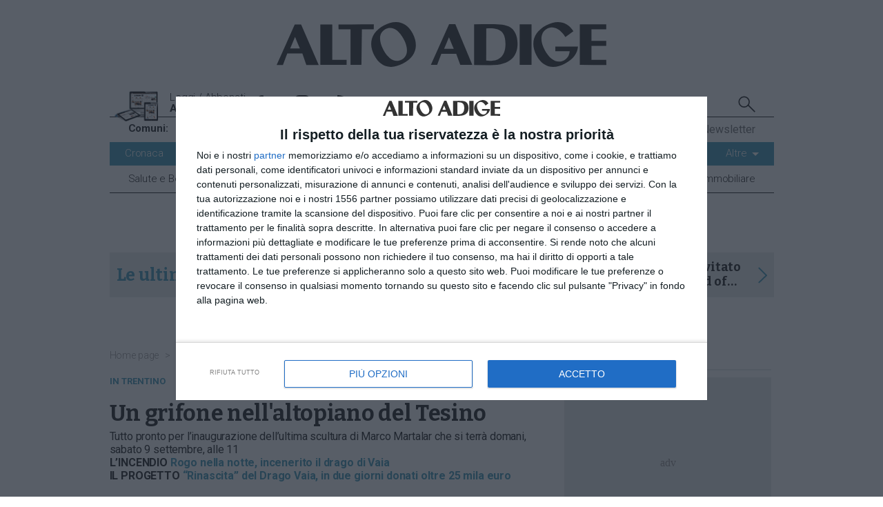

--- FILE ---
content_type: text/html;charset=utf-8
request_url: https://www.altoadige.it/cronaca/un-grifone-nell-altopiano-del-tesino-1.3577033
body_size: 21363
content:
                                        
<!doctype html>
<html lang="it" itemscope itemtype="https://schema.org/WebPage">
      <head>
    <meta charset="utf-8" />

    
                                          <title>Un grifone nell'altopiano del Tesino - Cronaca - Alto Adige</title>

          <meta name="robots" content="index, follow" />
                <link rel="canonical" href="https://www.altoadige.it/cronaca/un-grifone-nell-altopiano-del-tesino-1.3577033" />
    <meta name="language" content="Italiano" itemprop="inLanguage" />

          <meta name="description" content="Tutto pronto per l&rsquo;inaugurazione dell&rsquo;ultima scultura di Marco Martalar che si terr&agrave; domani, sabato 9 settembre, alle 11 L&rsquo;INCENDIO Rogo nella notte, incenerito il drago di Vaia IL PROGETTO &ldquo;Rinascita&rdquo; del Drago Vaia, in due giorni donati oltre 25 mila euro   ">
        <link rel="search" type="application/opensearchdescription+xml" href="" title="Cerca su Alto Adige" />
    <link rel="image_src" href="https://www.altoadige.it/public/images/logo/alto_adige_logo.svg"/>
    <meta name="title" itemprop="name" content="Un grifone nell'altopiano del Tesino - Cronaca - Alto Adige">
    <meta name="DC.title" content="Un grifone nell'altopiano del Tesino - Cronaca - Alto Adige">
    <meta name="siteBrand" content="altoadige"/>
    <meta name="siteLabel" content="Alto Adige"/>
    <meta name="edition" content="bolzano"/>

        <meta property="fb:app_id" content="193432067380692"/>

    <meta name="viewport" content="width=device-width, initial-scale=1" />
    <link rel="icon" type="image/png" href="https://www.altoadige.it/others/favicon/Alto Adige.png" sizes="56x56">


    <meta name="theme-color" content="#4298b6">
    <meta name="msapplication-TileColor" content="#4298b6"/> 
    <meta name="application-name" content="Alto Adige"/>

    



      
                  <link rel="stylesheet" type="text/css" href="/cssresources/1757945201.css" />
                      <script src="/jsresources/header-1757945201.js"></script>
                                                                                <script>
  $(function() {
    window.currentUser.isLogged().always(function(data) {
      if (data) {
        $.ajax({ url: "/personalization?articleId=policy:1.3577033", method: "POST" });
      }
    });
  });
</script>
          <meta property="og:title" content="Un grifone nell'altopiano del Tesino">
<meta property="og:site_name" content="Alto Adige">

  <meta property="og:url" content="https://www.altoadige.it/cronaca/un-grifone-nell-altopiano-del-tesino-1.3577033">
  
<meta property="og:description" content="Tutto pronto per l&rsquo;inaugurazione dell&rsquo;ultima scultura di Marco Martalar che si terr&agrave; domani, sabato 9 settembre, alle 11 L&rsquo;INCENDIO Rogo nella notte, incenerito il drago di Vaia IL PROGETTO &ldquo;Rinascita&rdquo; del Drago Vaia, in due giorni donati oltre 25 mila euro   ">
<meta property="og:type" content="article">
<meta property="og:image" content="https://www.altoadige.it/image/contentid/policy:1.3577030:1694157896/image.jpg?a=191%3A100&q=0.6&w=1200&$p$a$q$w=e3c1d56">
<meta property="og:image:width" content="1200">

          <script src="https://platform.instagram.com/en_US/embeds.js"></script>                                <script>
  (function(i,s,o,g,r,a,m){i['GoogleAnalyticsObject']=r;i[r]=i[r]||function(){
  (i[r].q=i[r].q||[]).push(arguments)},i[r].l=1*new Date();a=s.createElement(o),
  m=s.getElementsByTagName(o)[0];a.async=1;a.src=g;m.parentNode.insertBefore(a,m)
  })(window,document,'script','https://www.google-analytics.com/analytics.js','ga');
  ga('create', 'UA-93378031-1', 'auto');
  var at = Cookies.get('accessToken');
  if (at) {
    var userId = at.split('::')[0];
    ga('set', 'userId', userId);
  }
              ga('send', 'pageview', {
    'dimension1': 'prod',
    'dimension2': '2.221',
    'dimension3': '2.234',
    'dimension4': '1.3577033',
    'dimension5': 'page',
    'dimension9': '[2.221][2.234][1.3577033]'
              });
  function galleryGA(currImage) {
    ga('send', 'pageview', {
    'dimension1': 'prod',
    'dimension2': '2.221',
    'dimension3': '2.234',
    'dimension4': '1.3577033',
    'dimension5': 'page',
    'dimension9': '[2.221][2.234][1.3577033]'
                });
  };
  function objectGA(videoid, videopagepath) {
    videopath = '[2.221][2.234][1.3577033]' + '[' + videoid + ']';
    ga('send', 'pageview', videopagepath, {
    'dimension1': 'prod',
    'dimension2': '2.221',
    'dimension3': '2.234',
    'dimension4': videoid,
    'dimension5': 'page',
    'dimension9': videopath
                });
  };
  </script>
    
    <script type="text/javascript" src="https://ajax.googleapis.com/ajax/libs/jquery/1.11.0/jquery.min.js"></script>

    <script type="text/javascript" src="/js/jquery.cookie.min.js"></script>

        <link rel="stylesheet" type="text/css" href="/dist/style_altoadige.css">
    
              <link rel="stylesheet" type="text/css" href="/nascondi-blog-dopo-quattro-7.190537">
    

    <script type="text/javascript" src="/js/joined.min.js"></script>


    <!-- Original Athesia Code -->
<script>
  var path_after_domain=window.location.pathname;
  path_after_domain = path_after_domain.replace('/cmlink/alto-adige', '');
  path_after_domain = path_after_domain.replace('/cmlink/siti-sie/alto-adige', '');
  var path_array = path_after_domain.split("/");
  if (path_array.length > 1) {
    var section = path_array[1];
  }
  if (path_array.length > 2) {
    var category = path_array[2];
  }
  window.googletag = window.googletag || {cmd: []};
  var adTargetsObj= {}
  if (category != undefined) {
    adTargetsObj.section = section;
    adTargetsObj.category = category;
  } else {
    adTargetsObj.section = section;
  }
  adTargetsObj.pageID = "2.234";

  googletag.cmd.push(function() {
    googletag.pubads().addEventListener("slotRenderEnded", function (e) {
      console.log(
        "====== SLOT RENDER ENDED =======",
        e.slot.getSlotElementId(),
        !e.isEmpty
      );
      var _gptElId = e.slot.getSlotElementId();

      if (_gptElId == "dlab-ad-IS" && e.isEmpty) {
        var scriptElement = document.createElement('script');
        scriptElement.src = "https://cdn.yobee.it/ad/yb-altoadigeit.js";
        scriptElement.type = 'text/javascript';
        document.head.appendChild(scriptElement);
        
        var link = document.createElement( "link" );
        link.href = "https://cdn.yobee.it/ad/yb-altoadigeit.css";
        link.rel = "stylesheet";
        document.head.appendChild(link);

        var adkSlot = document.createElement('div');
        adkSlot.id = 'yobee-intro';
        document.body.appendChild(adkSlot);
      }
    });
  });
</script>
<script type="text/javascript" src="https://www.stol.it/js/ads/athesia_react.js"></script>
<!-- End Original Athesia Code -->
<!-- Google tag (gtag.js) -->
<script async src="https://www.googletagmanager.com/gtag/js?id=G-SPFD6PWY44"></script>
<script>
  window.dataLayer = window.dataLayer || [];
  function gtag(){dataLayer.push(arguments);}
  gtag('js', new Date());

  gtag('config', 'G-SPFD6PWY44');
</script>
              
              <!-- InMobi Choice. Consent Manager Tag v3.0 (for TCF 2.2) -->
<script type="text/javascript" async=true>
(function() {
            var host = "www.altoadige.it";
  var element = document.createElement('script');
  var firstScript = document.getElementsByTagName('script')[0];
  var url = 'https://cmp.inmobi.com'
    .concat('/choice/', 'AGG75WvU0MNU5', '/', host, '/choice.js?tag_version=V3');
  var uspTries = 0;
  var uspTriesLimit = 3;
  element.async = true;
  element.type = 'text/javascript';
  element.src = url;

  firstScript.parentNode.insertBefore(element, firstScript);

  function makeStub() {
    var TCF_LOCATOR_NAME = '__tcfapiLocator';
    var queue = [];
    var win = window;
    var cmpFrame;

    function addFrame() {
      var doc = win.document;
      var otherCMP = !!(win.frames[TCF_LOCATOR_NAME]);

      if (!otherCMP) {
        if (doc.body) {
          var iframe = doc.createElement('iframe');

          iframe.style.cssText = 'display:none';
          iframe.name = TCF_LOCATOR_NAME;
          doc.body.appendChild(iframe);
        } else {
          setTimeout(addFrame, 5);
        }
      }
      return !otherCMP;
    }

    function tcfAPIHandler() {
      var gdprApplies;
      var args = arguments;

      if (!args.length) {
        return queue;
      } else if (args[0] === 'setGdprApplies') {
        if (
          args.length > 3 &&
          args[2] === 2 &&
          typeof args[3] === 'boolean'
        ) {
          gdprApplies = args[3];
          if (typeof args[2] === 'function') {
            args[2]('set', true);
          }
        }
      } else if (args[0] === 'ping') {
        var retr = {
          gdprApplies: gdprApplies,
          cmpLoaded: false,
          cmpStatus: 'stub'
        };

        if (typeof args[2] === 'function') {
          args[2](retr);
        }
      } else {
        if(args[0] === 'init' && typeof args[3] === 'object') {
          args[3] = Object.assign(args[3], { tag_version: 'V3' });
        }
        queue.push(args);
      }
    }

    function postMessageEventHandler(event) {
      var msgIsString = typeof event.data === 'string';
      var json = {};

      try {
        if (msgIsString) {
          json = JSON.parse(event.data);
        } else {
          json = event.data;
        }
      } catch (ignore) {}

      var payload = json.__tcfapiCall;

      if (payload) {
        window.__tcfapi(
          payload.command,
          payload.version,
          function(retValue, success) {
            var returnMsg = {
              __tcfapiReturn: {
                returnValue: retValue,
                success: success,
                callId: payload.callId
              }
            };
            if (msgIsString) {
              returnMsg = JSON.stringify(returnMsg);
            }
            if (event && event.source && event.source.postMessage) {
              event.source.postMessage(returnMsg, '*');
            }
          },
          payload.parameter
        );
      }
    }

    while (win) {
      try {
        if (win.frames[TCF_LOCATOR_NAME]) {
          cmpFrame = win;
          break;
        }
      } catch (ignore) {}

      if (win === window.top) {
        break;
      }
      win = win.parent;
    }
    if (!cmpFrame) {
      addFrame();
      win.__tcfapi = tcfAPIHandler;
      win.addEventListener('message', postMessageEventHandler, false);
    }
  };

  makeStub();

  function makeGppStub() {
    const CMP_ID = 10;
    const SUPPORTED_APIS = [
      '2:tcfeuv2',
      '6:uspv1',
      '7:usnatv1',
      '8:usca',
      '9:usvav1',
      '10:uscov1',
      '11:usutv1',
      '12:usctv1'
    ];

    window.__gpp_addFrame = function (n) {
      if (!window.frames[n]) {
        if (document.body) {
          var i = document.createElement("iframe");
          i.style.cssText = "display:none";
          i.name = n;
          document.body.appendChild(i);
        } else {
          window.setTimeout(window.__gpp_addFrame, 10, n);
        }
      }
    };
    window.__gpp_stub = function () {
      var b = arguments;
      __gpp.queue = __gpp.queue || [];
      __gpp.events = __gpp.events || [];

      if (!b.length || (b.length == 1 && b[0] == "queue")) {
        return __gpp.queue;
      }

      if (b.length == 1 && b[0] == "events") {
        return __gpp.events;
      }

      var cmd = b[0];
      var clb = b.length > 1 ? b[1] : null;
      var par = b.length > 2 ? b[2] : null;
      if (cmd === "ping") {
        clb(
          {
            gppVersion: "1.1", // must be “Version.Subversion”, current: “1.1”
            cmpStatus: "stub", // possible values: stub, loading, loaded, error
            cmpDisplayStatus: "hidden", // possible values: hidden, visible, disabled
            signalStatus: "not ready", // possible values: not ready, ready
            supportedAPIs: SUPPORTED_APIS, // list of supported APIs
            cmpId: CMP_ID, // IAB assigned CMP ID, may be 0 during stub/loading
            sectionList: [],
            applicableSections: [-1],
            gppString: "",
            parsedSections: {},
          },
          true
        );
      } else if (cmd === "addEventListener") {
        if (!("lastId" in __gpp)) {
          __gpp.lastId = 0;
        }
        __gpp.lastId++;
        var lnr = __gpp.lastId;
        __gpp.events.push({
          id: lnr,
          callback: clb,
          parameter: par,
        });
        clb(
          {
            eventName: "listenerRegistered",
            listenerId: lnr, // Registered ID of the listener
            data: true, // positive signal
            pingData: {
              gppVersion: "1.1", // must be “Version.Subversion”, current: “1.1”
              cmpStatus: "stub", // possible values: stub, loading, loaded, error
              cmpDisplayStatus: "hidden", // possible values: hidden, visible, disabled
              signalStatus: "not ready", // possible values: not ready, ready
              supportedAPIs: SUPPORTED_APIS, // list of supported APIs
              cmpId: CMP_ID, // list of supported APIs
              sectionList: [],
              applicableSections: [-1],
              gppString: "",
              parsedSections: {},
            },
          },
          true
        );
      } else if (cmd === "removeEventListener") {
        var success = false;
        for (var i = 0; i < __gpp.events.length; i++) {
          if (__gpp.events[i].id == par) {
            __gpp.events.splice(i, 1);
            success = true;
            break;
          }
        }
        clb(
          {
            eventName: "listenerRemoved",
            listenerId: par, // Registered ID of the listener
            data: success, // status info
            pingData: {
              gppVersion: "1.1", // must be “Version.Subversion”, current: “1.1”
              cmpStatus: "stub", // possible values: stub, loading, loaded, error
              cmpDisplayStatus: "hidden", // possible values: hidden, visible, disabled
              signalStatus: "not ready", // possible values: not ready, ready
              supportedAPIs: SUPPORTED_APIS, // list of supported APIs
              cmpId: CMP_ID, // CMP ID
              sectionList: [],
              applicableSections: [-1],
              gppString: "",
              parsedSections: {},
            },
          },
          true
        );
      } else if (cmd === "hasSection") {
        clb(false, true);
      } else if (cmd === "getSection" || cmd === "getField") {
        clb(null, true);
      }
      //queue all other commands
      else {
        __gpp.queue.push([].slice.apply(b));
      }
    };
    window.__gpp_msghandler = function (event) {
      var msgIsString = typeof event.data === "string";
      try {
        var json = msgIsString ? JSON.parse(event.data) : event.data;
      } catch (e) {
        var json = null;
      }
      if (typeof json === "object" && json !== null && "__gppCall" in json) {
        var i = json.__gppCall;
        window.__gpp(
          i.command,
          function (retValue, success) {
            var returnMsg = {
              __gppReturn: {
                returnValue: retValue,
                success: success,
                callId: i.callId,
              },
            };
            event.source.postMessage(msgIsString ? JSON.stringify(returnMsg) : returnMsg, "*");
          },
          "parameter" in i ? i.parameter : null,
          "version" in i ? i.version : "1.1"
        );
      }
    };
    if (!("__gpp" in window) || typeof window.__gpp !== "function") {
      window.__gpp = window.__gpp_stub;
      window.addEventListener("message", window.__gpp_msghandler, false);
      window.__gpp_addFrame("__gppLocator");
    }
  };

  makeGppStub();

  var uspStubFunction = function() {
    var arg = arguments;
    if (typeof window.__uspapi !== uspStubFunction) {
      setTimeout(function() {
        if (typeof window.__uspapi !== 'undefined') {
          window.__uspapi.apply(window.__uspapi, arg);
        }
      }, 500);
    }
  };

  var checkIfUspIsReady = function() {
    uspTries++;
    if (window.__uspapi === uspStubFunction && uspTries < uspTriesLimit) {
      console.warn('USP is not accessible');
    } else {
      clearInterval(uspInterval);
    }
  };

  if (typeof window.__uspapi === 'undefined') {
    window.__uspapi = uspStubFunction;
    var uspInterval = setInterval(checkIfUspIsReady, 6000);
  }
    })();
</script>
<!-- End InMobi Choice. Consent Manager Tag v3.0 (for TCF 2.2) -->        <style type='text/css'>#MS-big-play-poster {display: none;}
    #MSVD-Container{display: block;
position: relative;
width: 100%;}
#MSVD-video-video-header:hover:active {
    display: none !important;
}
.headerTxt {
    display: none !important;
}
    </style>
    <script type='text/javascript' src='https://webtools-6201a3d484184c6cb0bcd999c249a471.msvdn.net/js/mainstreaming.js'></script>


          <script type="text/javascript" src="/dist/script.min.js" defer></script>
        <!-- Matomo -->
<script>
  var _paq = window._paq = window._paq || [];
  /* tracker methods like "setCustomDimension" should be called before "trackPageView" */
  _paq.push(['trackPageView']);
  _paq.push(['enableLinkTracking']);
  (function() {
    var u="https://webstat.athesia.com/";
    _paq.push(['setTrackerUrl', u+'matomo.php']);
    _paq.push(['setSiteId', '24']);
    var d=document, g=d.createElement('script'), s=d.getElementsByTagName('script')[0];
    g.async=true; g.src=u+'matomo.js'; s.parentNode.insertBefore(g,s);
  })();
</script>
<noscript><p><img src="https://webstat.athesia.com/matomo.php?idsite=24&amp;rec=1" style="border:0;" alt="" /></p></noscript>
<!-- End Matomo Code -->
      </head>

  <body class="article multimedia-rubric multimedia sidebar default" province="altoadige">
    <div id='dlab-ad-W' class="skin">
</div>
        <div class="ad-sticky">
<div id='dlab-ad-S25'>
</div>
</div>    <script type="text/javascript" src="//services.brid.tv/player/build/brid.outstream.min.js"></script> <script type="text/javascript"> $bos("Brid_12805355", {"id":"15774","width":"480","height":"270"}); </script>
    <wrapper>
      <container>
        <header role="banner">
  <div class="brand-header">
        <div class="ad-header manchettesx desktop">
  <ad-container>
<div id='dlab-ad-S1-left'>
</div>
  </ad-container>
</div>    <logo>
      <h1 itemprop="publisher" itemscope itemtype="https://schema.org/Brand">
        <a href="https://www.altoadige.it" class="logo-image" itemprop="url">
          <span class="screen-reader-text" itemprop="name">Alto Adige</span>
                      <img src="/public/images/logo/alto_adige_logo.svg" alt="" itemprop="logo" aria-label="Alto Adige">
                  </a>
      </h1>
    <div class="search_mob">
        <section class="slim-header--search2" rolte="search">
          <h1 class="screen-reader-text">Cerca su Alto Adige</h1>
          <form method="get" action="https://www.altoadige.it/" itemprop="potentialAction" itemscope itemtype="https://schema.org/SearchAction">
                        <meta name="target" itemprop="target" content="/?q={q}"/>
            <input type="checkbox" id="toggle-searchfield2">
            <input type="text" class="slim-header--searchfield2" autocomplete="off" placeholder=" Cerca nel sito" name="q" id="site-input" itemprop="query-input">
            <input type="hidden" name="view" id="siteBrand" value="altoadige">
            <input type="hidden" name="view" id="view-input" value="Alto Adige">
            <label for="toggle-searchfield2" class="search-button2" title="Cerca"></label>
            <button value="Submit" type="submit" id="site-searchformbutton" class="search-button2" aria-label="Cerca">Cerca</button>
          </form>
        </section>
    </div>
    </logo>
        <div class="ad-header manchettedx">
  <ad-container>
<div id='dlab-ad-S1-right'>
</div>
  </ad-container>
</div>
<script>
function moveManchetteDx() {
var widthLimit = 839;
  if ($(window).width() <= widthLimit) {
    $(".brand-header").before($('div.ad-header.manchettedx'));
  }
}

$(document).ready(function() {
  moveManchetteDx();
});
</script>    <div class="hamburger">
    <label for="navigation-toggle-box" role="button" class="brand-header--toggle-button" aria-controls="navigation" aria-label="Menu" data-ct-label="menu">
      <span class="brand-header--toggle-button-inner">
        <hr />
      </span>
      <span class="screen-reader-text">Menu</span>
    </label>
        </div>
  </div>
  
    <input type="checkbox" id="navigation-toggle-box" class="navigation-toggle-box">
  <div class="slim-header">
    <ul class="slim-header--col slim-header--external-links">
                        <li class="slim-header--read-online">
            <a href="https://edicola.altoadige.it" title="Leggi / Abbonati">Leggi / Abbonati <span class="slim-header--read-online-paper">Alto Adige</span></a>
          </li>
                    <li class="slim-header--social-icons">
        <div class="facebook">
          <a social-icon="facebook" title="Facebook" itemprop="sameAs">Facebook</a>
          <div class="facebook-popup">
            <iframe name="f23b1e5b47549e6" allowtransparency="true" allowfullscreen="true" scrolling="no" title="fb:like_box Facebook Social Plugin" style="border: medium none; visibility: visible; width: 300px; height: 214px;" src="https://www.facebook.com/v2.0/plugins/like_box.php?app_id=193432067380692&amp;channel=http%3A%2F%2Fstaticxx.facebook.com%2Fconnect%2Fxd_arbiter%2Fr%2F0sTQzbapM8j.js%3Fversion%3D42%23cb%3Df2306dafaeb60ea%26domain%3Dwww.altoadige.it%26origin%3Dhttps%253A%252F%252Fwww.altoadige.it%252Ff1dfb2e098f121c%26relation%3Dparent.parent&amp;container_width=0&amp;header=false&amp;href=http%3A%2F%2Fwww.facebook.com%2FAltoAdigequotidiano&amp;locale=it_IT&amp;sdk=joey&amp;show_border=false" class="" width="1000px" height="1000px" frameborder="0"></iframe>
          </div>
        </div>
        <script>
          $(document).ready(function() {
            $('div.facebook').hover(function() {
              $('.facebook-popup').fadeIn();
              $('.facebook-popup').css('overflow', 'visible');
            }, function() {
              $('.facebook-popup').fadeOut();
              $('.facebook-popup').css('overflow', 'hidden');
            });
          });
        </script>
      </li>
      <li class="slim-header--social-icons">
        <div class="twitter">
          <a social-icon="twitter" title="Twitter" itemprop="sameAs">Twitter</a>
          <div class="twitter-popup">
            <iframe id="twitter-widget-0" scrolling="no" allowtransparency="true" class="twitter-follow-button twitter-follow-button-rendered" style="position: static; visibility: visible; width: 233px; height: 20px;" title="Twitter Follow Button" src="https://platform.twitter.com/widgets/follow_button.89bd237a86eeb0e8b1de842a4b88b09b.it.html#dnt=false&amp;id=twitter-widget-0&amp;lang=it&amp;screen_name=alto_adige&amp;show_count=true&amp;show_screen_name=true&amp;size=m&amp;time=1491314616838" data-screen-name="alto_adige" frameborder="0"></iframe>
          </div>
        </div>
        <script>
          $(document).ready(function() {
            $('div.twitter').hover(function() {
              $('.twitter-popup').fadeIn();
              $('.twitter-popup').css('overflow', 'visible');
            }, function() {
              $('.twitter-popup').fadeOut();
              $('.twitter-popup').css('overflow', 'hidden');
            });
          });
        </script>
      </li>
      <li class="slim-header--social-icons">
        <a href="https://www.instagram.com/altoadigeweb/" social-icon="instagram" title="Instagram" itemprop="sameAs" target="_blank">Instagram</a>
      </li>
      <li class="slim-header--social-icons">
        <a href="" social-icon="telegram" title="telegram">Telegram</a>
      </li>
      <li class="slim-header--social-icons">
        <a href="https://www.altoadige.it/feed-rss" social-icon="rss" title="RSS">RSS</a>
      </li>
    </ul>
    <div class="slim-header--col slim-header--today">
          <span>domenica, 18 gennaio 2026</span>
    </div>
    <div class="slim-header--col slim-header--spacer"></div>
    <ul class="slim-header--col slim-header--internal-links">
      <li class="slim-header--search-item">
        <section class="slim-header--search" rolte="search">
          <h1 class="screen-reader-text">Cerca su Alto Adige</h1>
          <form method="get" action="https://www.altoadige.it/" itemprop="potentialAction" itemscope itemtype="https://schema.org/SearchAction">
                        <meta name="target" itemprop="target" content="/?q={q}"/>
            <input type="checkbox" id="toggle-searchfield">
            <input type="text" class="slim-header--searchfield" autocomplete="off" placeholder=" Cerca nel sito" name="q" id="site-input" itemprop="query-input">
            <input type="hidden" name="view" id="siteBrand" value="altoadige">
            <input type="hidden" name="view" id="view-input" value="Alto Adige">
            <label for="toggle-searchfield" class="search-button" title="Cerca"></label>
            <button value="Submit" type="submit" id="site-searchformbutton" class="search-button" aria-label="Cerca">Cerca</button>
          </form>
        </section>
      </li>
                            </ul>
  </div>
  
  
  <div class="nav-header">
    <div class="nav-header--first-col">
      <section class="nav-header--towns">
        <h1 class="nav-header--towns-title">Comuni:</h1>
        <ul class="nav-header--towns-list" itemscope itemtype="https://schema.org/SiteNavigationElement">
                                                    <li class="nav-header--towns-listitem" itemprop="name">
              <a link href="/cronaca/bolzano" title="Bolzano" itemprop="url">Bolzano</a>
            </li>
                      <li class="nav-header--towns-listitem" itemprop="name">
              <a link href="/cronaca/merano" title="Merano" itemprop="url">Merano</a>
            </li>
                      <li class="nav-header--towns-listitem" itemprop="name">
              <a link href="/cronaca/laives" title="Laives" itemprop="url">Laives</a>
            </li>
                      <li class="nav-header--towns-listitem" itemprop="name">
              <a link href="/cronaca/bressanone" title="Bressanone" itemprop="url">Bressanone</a>
            </li>
                                <section class="nav-header--towns-all">
              <h1>Altre localit&agrave;</h1>
              <ul class="nav-header--towns-all-list">
                                  <li class="nav-header--towns-all-listitem" itemprop="name">
                    <a link href="/cronaca/venosta" title="Venosta" itemprop="url">Venosta</a>
                  </li>
                                  <li class="nav-header--towns-all-listitem" itemprop="name">
                    <a link href="/cronaca/bassa-atesina" title="Bassa Atesina" itemprop="url">Bassa Atesina</a>
                  </li>
                                  <li class="nav-header--towns-all-listitem" itemprop="name">
                    <a link href="/cronaca/pusteria-gardena-badia" title="Pusteria Gardena Badia" itemprop="url">Pusteria Gardena Badia</a>
                  </li>
                              </ul>
            </section>
                  </ul>
      </section>
            <a href="https://a9x0x8.mailupclient.com/frontend/forms/Subscription.aspx?idList=2&idForm=3&guid=47185116-61F1-432B-954B-7800003C96FA" class="nav-header--other-publisher newsletter" target="_blank">
        Newsletter
      </a>
      
          </div>
    <nav role="navigation" class="nav-header--navigation">
      <h1 class="screen-reader-text">Navigazione principale</h1>
      <ul class="nav-header--navigation-list" itemscope itemtype="https://schema.org/SiteNavigationElement">
        <li class="nav-header--navigation-listitem mobile-only" itemprop="name">
          <a href="https://www.altoadige.it" title="Home" itemprop="url">Home</a>
        </li>
                                      <li class="nav-header--navigation-listitem" itemprop="name">
              <a href="/cronaca" title="Cronaca" itemprop="url">Cronaca</a>
            </li>
                                                    <li class="nav-header--navigation-listitem" itemprop="name">
              <a href="/italia-mondo" title="Italia-Mondo" itemprop="url">Italia-Mondo</a>
            </li>
                                                    <li class="nav-header--navigation-listitem" itemprop="name">
              <a href="/economia" title="Economia" itemprop="url">Economia</a>
            </li>
                                                    <li class="nav-header--navigation-listitem" itemprop="name">
              <a href="/sport" title="Sport" itemprop="url">Sport</a>
            </li>
                                                    <li class="nav-header--navigation-listitem" itemprop="name">
              <a href="/cultura-e-spettacoli" title="Cultura e Spettacoli" itemprop="url">Cultura e Spettacoli</a>
            </li>
                                                    <li class="nav-header--navigation-listitem" itemprop="name">
              <a href="/foto" title="Foto" itemprop="url">Foto</a>
            </li>
                                                    <li class="nav-header--navigation-listitem" itemprop="name">
              <a href="/video" title="Video" itemprop="url">Video</a>
            </li>
                                                                      <li class="nav-header--navigation-listitem" itemprop="name">
              <a href="/prima-pagina" title="Prima pagina" itemprop="url">Prima pagina</a>
            </li>
                                                                                                                                                                                                                                                                                                                                                                                                    <li class="nav-header--navigation-listitem" itemprop="name">
            <section class="nav-header--navigation-all">
              <h1>Altre</h1>
              <ul class="nav-header--navigation-all-list">
                              <li class="nav-header--navigation-all-listitem" itemprop="name">
                    <a link href="/business-wire" title="Business Wire" itemprop="url">Business Wire</a>
                  </li>
                                                                      <li class="nav-header--navigation-all-listitem" itemprop="name">
                    <a link href="/newsletter" title="Newsletter" itemprop="url">Newsletter</a>
                  </li>
                                                    </ul>
            </section>
            </li>
                      <li class="nav-header--navigation-listitem mobile-only" itemprop="name">
          <a href="https://edicola.altoadige.it" title="Edicola" itemprop="url">Edicola</a>
        </li>
            </ul>
    </nav>
                    <div class="nav-header--vertical-channel">
      <ul class="nav-header--vertical-channel-list" itemscope itemtype="https://schema.org/SiteNavigationElement">
                                                                                                                                                                                                                                                                                                                                                <li class="nav-header--vertical-channel-listitem" itemprop="name">
              <a href="/salute-e-benessere" title="Salute e Benessere" itemprop="url">Salute e Benessere</a>
            </li>
                                        <li class="nav-header--vertical-channel-listitem" itemprop="name">
              <a href="/viaggiart" title="Viaggiart" itemprop="url">Viaggiart</a>
            </li>
                                        <li class="nav-header--vertical-channel-listitem" itemprop="name">
              <a href="/scienza-e-tecnica" title="Scienza e Tecnica" itemprop="url">Scienza e Tecnica</a>
            </li>
                                        <li class="nav-header--vertical-channel-listitem" itemprop="name">
              <a href="/ambiente-ed-energia" title="Ambiente ed Energia" itemprop="url">Ambiente ed Energia</a>
            </li>
                                        <li class="nav-header--vertical-channel-listitem" itemprop="name">
              <a href="/terra-e-gusto" title="Terra e Gusto" itemprop="url">Terra e Gusto</a>
            </li>
                                        <li class="nav-header--vertical-channel-listitem" itemprop="name">
              <a href="/qui-europa" title="Qui Europa" itemprop="url">Qui Europa</a>
            </li>
                                                                            <li class="nav-header--vertical-channel-listitem" itemprop="name">
              <a href="/immobiliare" title="Immobiliare" itemprop="url">Immobiliare</a>
            </li>
                                                                              </ul>
    </div>
      </div>
</header>
        <main role="main">
          <leader-block>
                          <ad-container class="strip">
  <div ad-item>
    <hr class="ad-top">
<div id='dlab-ad-S2'>
</div>
    <hr class="ad-bottom">
  </div>
</ad-container>              
                                        
<div class="breakingNews">
    <div class="breakingNewsTitle">
            <div class="breakingNewsTitleText">Le ultime</div>
                </div>
    <div class="prevNews"></div>
    <div class="slideshow-container">

                                                  <div class="mySlides">
                                                                        <div class="breakingNewsTime">22:44</div>
                  <div class="breakingNewsText"><a href="/italia-mondo/tre-grandi-partiti-ue-chiedono-lo-stop-all-accordo-sui-dazi-con-usa-1.4269406" title="News">Tre grandi partiti Ue chiedono lo stop all'accordo sui dazi con Usa</a></div>
                  </div>
                                  <div class="mySlides">
                                                                        <div class="breakingNewsTime">22:34</div>
                  <div class="breakingNewsText"><a href="/italia-mondo/media-trump-ha-invitato-netanyahu-nel-board-of-peace-1.4269401" title="News">Media, 'Trump ha invitato Netanyahu nel Board of peace'</a></div>
                  </div>
                                  <div class="mySlides">
                                                                        <div class="breakingNewsTime">22:20</div>
                  <div class="breakingNewsText"><a href="/italia-mondo/l-uganda-rielegge-museveni-settimo-mandato-da-presidente-1.4269397" title="News">L'Uganda rielegge Museveni, settimo mandato da presidente</a></div>
                  </div>
                                  <div class="mySlides">
                                                                        <div class="breakingNewsTime">21:56</div>
                  <div class="breakingNewsText"><a href="/italia-mondo/efa-sentimental-value-di-joachim-trier-sbanca-con-sei-premi-1.4269388" title="News">Efa, Sentimental Value di Joachim Trier sbanca con sei premi</a></div>
                  </div>
                                  <div class="mySlides">
                                                                        <div class="breakingNewsTime">21:54</div>
                  <div class="breakingNewsText"><a href="/italia-mondo/media-domani-riunione-d-emergenza-dei-27-ambasciatori-ue-sui-dazi-1.4269384" title="News">Media, 'domani riunione d'emergenza dei 27 ambasciatori Ue sui dazi'</a></div>
                  </div>
                                  <div class="mySlides">
                                                                        <div class="breakingNewsTime">21:18</div>
                  <div class="breakingNewsText"><a href="/italia-mondo/donna-scomparsa-vicino-roma-trovato-sangue-dappertutto-1.4269375" title="News">Donna scomparsa vicino Roma, 'trovato sangue dappertutto'</a></div>
                  </div>
                                  <div class="mySlides">
                                                                        <div class="breakingNewsTime">21:09</div>
                  <div class="breakingNewsText"><a href="/italia-mondo/domani-in-iran-riaprono-le-scuole-erano-chiuse-da-una-settimana-1.4269371" title="News">Domani in Iran riaprono le scuole, erano chiuse da una settimana</a></div>
                  </div>
                                  <div class="mySlides">
                                                                        <div class="breakingNewsTime">20:51</div>
                  <div class="breakingNewsText"><a href="/italia-mondo/starmer-dazi-di-trump-sulla-groenlandia-sono-completamente-sbagliati-1.4269360" title="News">Starmer, dazi di Trump sulla Groenlandia sono completamente sbagliati</a></div>
                  </div>
                                  <div class="mySlides">
                                                                        <div class="breakingNewsTime">20:30</div>
                  <div class="breakingNewsText"><a href="/italia-mondo/danimarca-sorpresi-dai-dazi-di-trump-per-la-groenlandia-1.4269351" title="News">Danimarca, 'sorpresi dai dazi di Trump per la Groenlandia'</a></div>
                  </div>
                                  <div class="mySlides">
                                                                        <div class="breakingNewsTime">20:08</div>
                  <div class="breakingNewsText"><a href="/italia-mondo/macron-inaccettabili-minacce-di-dazi-risponderemo-in-modo-unito-1.4269342" title="News">Macron, 'inaccettabili minacce di dazi, risponderemo in modo unito'</a></div>
                  </div>
                    </div>
    <div class="nextNews"></div>
</div>

<script>
  const breakingNews = document.querySelectorAll(".breakingNews");
  if (breakingNews.length > 0) {
    const prevNews = breakingNews[0].querySelector(".prevNews");
    prevNews.addEventListener("click", prevClick.bind(null), false);
    
    const nextNews = breakingNews[0].querySelector(".nextNews");
    nextNews.addEventListener("click", nextClick.bind(null), false);
  }


var slideIndex = 0;
var slides = document.getElementsByClassName("mySlides");
showSlides();

function prevClick() {
  slideIndex = slideIndex - 2;
  if (slideIndex < 1) {slideIndex = slides.length - 1}
  moveSlides();
}

function nextClick() {
  moveSlides();
}

function moveSlides() {
  var i;

  for (i = 0; i < slides.length; i++) {
    slides[i].style.display = "none";  
  }
  slideIndex++;
  if (slideIndex > slides.length) {slideIndex = 1}
  slides[slideIndex-1].style.display = "flex";
  if (slideIndex < slides.length && $(".breakingNews").width() > 839) {
    slides[slideIndex].style.display = "flex";
  }
}

function showSlides(isShowSlide) {
  moveSlides();
  setTimeout(showSlides, 10000); // Change image every 10 seconds
}
</script>


                  
                    <ad-container class="mobile 300_100 sticky">
  <div ad-item>
    <hr class="ad-top">
    <hr class="ad-bottom">
  </div>
</ad-container>

<script>
window.onscroll = function() {
  var scrollLimit = 1000;
  if (window.scrollY >= scrollLimit) {
    //alert("x")
  $('ad-container.sticky').css('position','unset');
  }
};

function moveMobileBanner() {
var widthLimit = 839;
  if ($(window).width() <= widthLimit) {
    $("ad-container.mobile.300_100.sticky hr.ad-top").after($("div.skin"));
  }
}
$(document).ready(function() {
  moveMobileBanner();
});
</script>            
            <content-block>
              <section class="content-block--main">
                                  <ad-container class="masthead">
  <div ad-item>
    <hr class="ad-top">
<div id='dlab-ad-S22'>
</div>
    <hr class="ad-bottom">
  </div>
</ad-container>                                      <nav class="breadcrumb" last-visible itemprop="breadcrumb" itemscope="" itemtype="https://schema.org/BreadcrumbList">
  <ul class="breadcrumb--list">
      <li class="breadcrumb--listitem" itemprop="itemListElement" itemscope="" itemtype="https://schema.org/ListItem">
  <a href="/" title="Alto Adige">Home page</a>
  <meta itemprop="position" content="1" />
    </li>
                                      <li class="breadcrumb--listitem" itemprop="itemListElement" itemscope="" itemtype="https://schema.org/ListItem">
                              <a href="/cronaca" itemprop="url" title="Vai a Cronaca">
                      <span itemprop="name">Cronaca</span>
                    </a>
                    <meta itemprop="position" content="2" />
                  </li>
                            <li class="breadcrumb--listitem" itemprop="itemListElement" itemscope="" itemtype="https://schema.org/ListItem">
          <span itemprop="name">Un grifone nell'altopiano del Tesino</span>
          <meta itemprop="position" content="3" />
                  </li>
      </ul>
</nav>                                      <article class="article main-article" itemscope="" itemtype="https://schema.org/NewsArticle">
    <meta itemprop="articleSection" content="cronaca">
    <hidden itemprop="publisher" itemscope="" itemtype="https://schema.org/Organization">
      <meta itemprop="name" content="altoadige">
      <meta itemprop="logo" content="/public/images/logo/alto_adige_logo.svg">
    </hidden>
    <header class="article--header" custom-font-size="">
              <span class="article--header-badge">in Trentino</span>
            <h1 class="article--header-title" itemprop="headline name">Un grifone nell'altopiano del Tesino</h1>
      <div class="article--header-description" itemprop="description">
        <p>Tutto pronto per l’inaugurazione dell’ultima scultura&nbsp;di Marco Martalar che si terrà domani, sabato 9 settembre, alle 11<br />
<strong>L’INCENDIO&nbsp;<a href="https://www.altoadige.it/cronaca/il-drago-di-vaia-distrutto-dalle-fiamme-1.3567943">Rogo nella notte, incenerito il drago di Vaia</a><br />
IL PROGETTO&nbsp;<a href="https://www.altoadige.it/cronaca/rinascita-del-drago-vaia-in-due-giorni-donazioni-per-oltre-25-mila-euro-la-met%C3%A0-dell-obbiettivo-1.3569047">“Rinascita” del Drago Vaia, in due giorni donati oltre 25 mila euro</a></strong><br />
&nbsp;</p>

      </div>
                        </header>
      
                  <aside class="article--tags " custom-font-size="">
    <h1 class="screen-reader-text">Tags</h1>
    <ul class="article--tags-list">
                                                                                                            <li class="article--tags-listitem" itemprop="keywords">
                                            <a href="/topics/Tag/Marco%20Martalar">
                                          Marco Martalar
                                            </a>
                            </li>
                                                                  <li class="article--tags-listitem" itemprop="keywords">
                                            <a href="/topics/Tag/grifone">
                                          grifone
                                            </a>
                            </li>
                                                                  <li class="article--tags-listitem" itemprop="keywords">
                                            <a href="/topics/Tag/Castel%20Tesino">
                                          Castel Tesino
                                            </a>
                            </li>
                                                                  <li class="article--tags-listitem" itemprop="keywords">
                                            <a href="/topics/Tag/Castello%20Tesino">
                                          Castello Tesino
                                            </a>
                            </li>
                                                                  <li class="article--tags-listitem" itemprop="keywords">
                                            <a href="/topics/Tag/statue">
                                          statue
                                            </a>
                            </li>
                                                                  <li class="article--tags-listitem" itemprop="keywords">
                                            <a href="/topics/Tag/sculture">
                                          sculture
                                            </a>
                            </li>
                                                                </ul>
  </aside>

              <div class="default--toolbar ">
    <ul class="default--toolbar-list">
                    <li class="default--toolbar-listitem" data-type="date">
                                        <time datetime="2023-09-08T09:24" itemprop="datePublished">
                    08 settembre 2023</time>
                <meta itemprop="dateModified" content="2023-09-08T09:24" />
            </li>
                                                        <li class="default--toolbar-listitem" data-type="icon">
                                        <a icon="whatsapp" class= "icon" href="https://api.whatsapp.com/send?text=https://www.altoadige.it/cronaca/un-grifone-nell-altopiano-del-tesino-1.3577033" target="_blank" title="Condividi questo articolo su Whatsapp">
            Condividi questo articolo su Whatsapp
          </a>
        </li>
        <li class="default--toolbar-listitem" data-type="icon">
          <a icon="telegram" class= "icon" href="https://t.me/share/url?url=https://www.altoadige.it/cronaca/un-grifone-nell-altopiano-del-tesino-1.3577033&text=Un grifone nell'altopiano del Tesino" target="_blank" title="Condividi questo articolo su Whatsapp">
            Condividi questo articolo su Telegram
          </a>
        </li>
        <li class="default--toolbar-listitem" data-type="icon">
          
                    <a icon="twitter" target="_blank" title="Condividi questo articolo su Twitter" href="https://twitter.com/share?text=Un+grifone+nell%27altopiano+del+Tesino&url=https://www.altoadige.it/cronaca/un-grifone-nell-altopiano-del-tesino-1.3577033&via=alto_adige">Twitter</a>

                                                </li>
        <li class="default--toolbar-listitem" data-type="icon">
                              <div id="sharesocial-art-top-1-3577033" class="sharesocial" data-itemCode="art-top-1-3577033" data-itemTitle="Un grifone nell'altopiano del Tesino"
      data-link="https://www.altoadige.it/cronaca/un-grifone-nell-altopiano-del-tesino-1.3577033" data-escapedLink="https%3A%2F%2Fwww.altoadige.it%2Fcronaca%2Fun-grifone-nell-altopiano-del-tesino-1.3577033" data-domain="www.altoadige.it"
      data-facebookAppId="193432067380692">    <a icon="facebook" title="Condividi">Condividi</a>
    <div id="sharesocial-popup-art-top-1-3577033" class="sharesocial-popup-facebook" loaded="false">
                      </div>
  </div>
        </li>

        <li class="default--toolbar-listitem" data-type="icon">
                                                                        <a href="mailto:?subject=Un%20grifone%20nell'altopiano%20del%20Tesino&amp;body=Tutto%20pronto%20per%20l’inaugurazione%20dell’ultima%20scultura%20di%20Marco%20Martalar%20che%20si%20terrà%20domani,%20sabato%209%20settembre,%20alle%2011%20L’INCENDIO%20Rogo%20nella%20notte,%20incenerito%20il%20drago%20di%20Vaia%20IL%20PROGETTO%20“Rinascita”%20del%20Drago%20Vaia,%20in%20due%20giorni%20donati%20oltre%2025%20mila%20euro%20%20%20%0Ahttps://www.altoadige.it/cronaca/un-grifone-nell-altopiano-del-tesino-1.3577033" icon="mail" title="Mail">Mail</a>
        </li>
    </ul>
</div>    
    <div class="article--content" itemprop="mainEntityOfPage articleBody" custom-font-size="">
      <div class="article--content-image" itemprop="image" itemscope="" itemtype="https://schema.org/ImageObject">
                                      <img lazy data-original="/image/contentid/policy:1.3577030:1694157896/WhatsApp%20Image%202023-09-08%20at%2009.09.36.jpeg?f=3x2&w=627&$p$f$w=471f030" title="WhatsApp Image 2023-09-08 at 09.09.36.jpeg" class="article--content-image-img" itemprop="url">
              </div>

                                                                                        

                              <div class="article--content-text  ">

                                                            <ad-container ad-item id="adv-Middle">
  <div ad-item id="adv-Middle">
    <hr class="ad-top">
    <div class="bg300x250">
<div id='dlab-ad-S21'>
</div>
    </div>
    <hr class="ad-bottom">
  </div>
</ad-container>                                                                            <p><strong>CASTELLO TESINO.</strong>&nbsp;Dopo mesi di lavoro, il grifone sta per spiegare le sue ali sull’altopiano del Tesino: domattina, sabato 9 settembre, la nuova grande <strong>scultura di legno</strong> realizzata dall’artista <strong>Marco Martello “Martalar” </strong>sarà&nbsp;consegnata alla comunità di residenti e ai turisti nel corso della&nbsp;cerimonia di inaugurazione. L’appuntamento è per le 11 di domani, sabato 9 settembre, in <strong>località Celado a Castello Tesino</strong>.</p>

<p>Il programma prevede il<strong> ritrovo nei pressi del Grifone</strong>, a seguire il saluto della sindaca di Castello Tesino <strong>Graziella Menato</strong>, quindi l’intervento del presidente del <strong>Comitato Amici del Grifone, Gaetano Patti</strong>. A seguire parola all'artista <strong>Marco Martello “Martalar”</strong>,&nbsp;interventi delle autorità, taglio del nastro e saluti.</p>

<p>Durante la cerimonia intrattenimento musicale con la <strong>Banda Folk ed il Gruppo Folk di Castello Tesino</strong>. Sarà possibile salire al sito dal paese assieme ad un accompagnatore di media montagna, la partecipazione è gratuita. <strong>Partenza ore 9 da piazza S. Giorgio, a Castello Tesino</strong>.</p>

<p>A fronte dei recenti atti vandalici che hanno visto la <a href="https://www.altoadige.it/cronaca/il-drago-di-vaia-distrutto-dalle-fiamme-1.3567943"><strong>distruzione del Drago Vaia</strong></a>, l’opera sarà&nbsp;videosorvegliata, quindi ogni azione dolosa o sospetta sarà prontamente segnalata. Per maggiori informazioni si può contattare l’Apt Valsugana, ufficio di Castello Tesino, al numero&nbsp;0461727730.<strong> C.L.</strong></p>

                                      <div id="dlab-ad-S27"></div>
            <script>
            $("div .article--content-text p:nth-of-type(2)").after($("#dlab-ad-S27"));
            </script>
                                                <div id='dlab-ad-S6'>
</div>
                                    </div>

    </div>
    
    
          <div class="default--toolbar footer">
    <ul class="default--toolbar-list">
                    <li class="default--toolbar-listitem" data-type="date">
                                        <time datetime="2023-09-08T09:24" itemprop="datePublished">
                    08 settembre 2023</time>
                <meta itemprop="dateModified" content="2023-09-08T09:24" />
            </li>
                                                        <li class="default--toolbar-listitem" data-type="icon">
                                        <a icon="whatsapp" class= "icon" href="https://api.whatsapp.com/send?text=https://www.altoadige.it/cronaca/un-grifone-nell-altopiano-del-tesino-1.3577033" target="_blank" title="Condividi questo articolo su Whatsapp">
            Condividi questo articolo su Whatsapp
          </a>
        </li>
        <li class="default--toolbar-listitem" data-type="icon">
          <a icon="telegram" class= "icon" href="https://t.me/share/url?url=https://www.altoadige.it/cronaca/un-grifone-nell-altopiano-del-tesino-1.3577033&text=Un grifone nell'altopiano del Tesino" target="_blank" title="Condividi questo articolo su Whatsapp">
            Condividi questo articolo su Telegram
          </a>
        </li>
        <li class="default--toolbar-listitem" data-type="icon">
          
                    <a icon="twitter" target="_blank" title="Condividi questo articolo su Twitter" href="https://twitter.com/share?text=Un+grifone+nell%27altopiano+del+Tesino&url=https://www.altoadige.it/cronaca/un-grifone-nell-altopiano-del-tesino-1.3577033&via=alto_adige">Twitter</a>

                                                </li>
        <li class="default--toolbar-listitem" data-type="icon">
                              <div id="sharesocial-art-bottom-1-3577033" class="sharesocial" data-itemCode="art-bottom-1-3577033" data-itemTitle="Un grifone nell'altopiano del Tesino"
      data-link="https://www.altoadige.it/cronaca/un-grifone-nell-altopiano-del-tesino-1.3577033" data-escapedLink="https%3A%2F%2Fwww.altoadige.it%2Fcronaca%2Fun-grifone-nell-altopiano-del-tesino-1.3577033" data-domain="www.altoadige.it"
      data-facebookAppId="193432067380692">    <a icon="facebook" title="Condividi">Condividi</a>
    <div id="sharesocial-popup-art-bottom-1-3577033" class="sharesocial-popup-facebook" loaded="false">
                      </div>
  </div>
        </li>

        <li class="default--toolbar-listitem" data-type="icon">
                                                                        <a href="mailto:?subject=Un%20grifone%20nell'altopiano%20del%20Tesino&amp;body=Tutto%20pronto%20per%20l’inaugurazione%20dell’ultima%20scultura%20di%20Marco%20Martalar%20che%20si%20terrà%20domani,%20sabato%209%20settembre,%20alle%2011%20L’INCENDIO%20Rogo%20nella%20notte,%20incenerito%20il%20drago%20di%20Vaia%20IL%20PROGETTO%20“Rinascita”%20del%20Drago%20Vaia,%20in%20due%20giorni%20donati%20oltre%2025%20mila%20euro%20%20%20%0Ahttps://www.altoadige.it/cronaca/un-grifone-nell-altopiano-del-tesino-1.3577033" icon="mail" title="Mail">Mail</a>
        </li>
    </ul>
</div>    
        
                  <aside class="article--tags " custom-font-size="">
    <h1 class="screen-reader-text">Tags</h1>
    <ul class="article--tags-list">
                                                                                                            <li class="article--tags-listitem" itemprop="keywords">
                                            <a href="/topics/Tag/Marco%20Martalar">
                                          Marco Martalar
                                            </a>
                            </li>
                                                                  <li class="article--tags-listitem" itemprop="keywords">
                                            <a href="/topics/Tag/grifone">
                                          grifone
                                            </a>
                            </li>
                                                                  <li class="article--tags-listitem" itemprop="keywords">
                                            <a href="/topics/Tag/Castel%20Tesino">
                                          Castel Tesino
                                            </a>
                            </li>
                                                                  <li class="article--tags-listitem" itemprop="keywords">
                                            <a href="/topics/Tag/Castello%20Tesino">
                                          Castello Tesino
                                            </a>
                            </li>
                                                                  <li class="article--tags-listitem" itemprop="keywords">
                                            <a href="/topics/Tag/statue">
                                          statue
                                            </a>
                            </li>
                                                                  <li class="article--tags-listitem" itemprop="keywords">
                                            <a href="/topics/Tag/sculture">
                                          sculture
                                            </a>
                            </li>
                                                                </ul>
  </aside>
    
                                                                                                                                </article>

    <ad-container class="ad_w">
              </ad-container>
                      <ad-container class="superbanner">
  <div ad-item>
<div id='dlab-ad-S26'>
</div>
  </div>
</ad-container>            
                    <div id="taboola-below-article-thumbnails-2nd">
<div class="OUTBRAIN" data-src="https://www.altoadige.it/cronaca/un-grifone-nell-altopiano-del-tesino-1.3577033" data-widget-id="AR_1"></div>
<script type="text/javascript" async="async" src="//widgets.outbrain.com/outbrain.js"></script>
</div>
                                          </section>

                              <section class="content-block--column">
                  <ad-container class="middle1">
  <div ad-item>
    <hr class="ad-top">
<div id='dlab-ad-S3'>
</div>
    <hr class="ad-bottom">
  </div>
</ad-container>                  <ad-container class="medium1">
  <div ad-item>
    <hr class="ad-top">
    <div class="bg300x250">
<div id='dlab-ad-S4'>
</div>
    </div>
    <hr class="ad-bottom">
  </div>
</ad-container>                  <aside class="most-read-widget">
                                              <header class="most-read-widget--header">
    <h1>I più letti</h1>
  </header>
  <div class="most-read-widget--content">
                                        <article class="article">
            <header class="article--header">
              <a href="/economia/40-ore-a-settimana-e-non-di-pi%C3%B9-molti-dipendenti-vorrebbero-ridurre-il-lavoro-1.4268195">
                <h1>&laquo;40 ore a settimana e non di pi&ugrave;&raquo;: molti dipendenti vorrebbero ridurre il lavoro</h1>
              </a>
            </header>
            <div class="article--image">
              <number>1</number>
                                                                                                                                                              <a href="/economia/40-ore-a-settimana-e-non-di-pi%C3%B9-molti-dipendenti-vorrebbero-ridurre-il-lavoro-1.4268195">
                  <img lazy data-original="/image/contentid/policy:1.4268194:1768555888/Screenshot%202026-01-16%20102832.png?f=1x1&w=75&$p$f$w=651a19e">
                </a>
                          </div>
          </article>
                                                            <article class="article">
            <header class="article--header">
              <a href="/cronaca/2026/01/17/e-khalid-mamdouh-40-anni-di-borgo-l-uomo-fermato-per-l-omicidio-di-mauro-sbetta-1.4269082">
                <h1>Si chiama&nbsp;Khalid Mamdouh, ha 40 anni e vive a Borgo Valsugana l&rsquo;uomo fermato per l&rsquo;assassinio di Mauro Sbetta</h1>
              </a>
            </header>
            <div class="article--image">
              <number>2</number>
                                                                                                                                                              <a href="/cronaca/2026/01/17/e-khalid-mamdouh-40-anni-di-borgo-l-uomo-fermato-per-l-omicidio-di-mauro-sbetta-1.4269082">
                  <img lazy data-original="/image/contentid/policy:1.4269071:1768655095/Screenshot%202026-01-17%20135944.png?f=1x1&w=75&$p$f$w=cba54c1">
                </a>
                          </div>
          </article>
                                                            <article class="article">
            <header class="article--header">
              <a href="/cronaca/bolzano/bolzano-a-prati-di-gries-apre-un-nuovo-supermercato-lidl-1.4268885">
                <h1>Bolzano, a&nbsp;Prati di Gries apre un nuovo supermercato Lidl</h1>
              </a>
            </header>
            <div class="article--image">
              <number>3</number>
                                                                                                                                                              <a href="/cronaca/bolzano/bolzano-a-prati-di-gries-apre-un-nuovo-supermercato-lidl-1.4268885">
                  <img lazy data-original="/image/contentid/policy:1.4268884:1768640696/Screenshot%202026-01-17%20100445.png?f=1x1&w=75&$p$f$w=93a0bf2">
                </a>
                          </div>
          </article>
                                                            <article class="article">
            <header class="article--header">
              <a href="/sport/2026/01/17/milano-cortina-massimo-boldi-escluso-da-tedofori-le-scuse-la-mia-battuta-inopportuna-e-offensiva-1.4269332">
                <h1>Milano Cortina: Massimo Boldi non porter&agrave; la fiaccola Olimpica, escluso per le volgarit&agrave; dette durante un'intervista </h1>
              </a>
            </header>
            <div class="article--image">
              <number>4</number>
                                                                                                                                                              <a href="/sport/2026/01/17/milano-cortina-massimo-boldi-escluso-da-tedofori-le-scuse-la-mia-battuta-inopportuna-e-offensiva-1.4269332">
                  <img lazy data-original="/image/contentid/policy:1.4269330:1768676210/massimo%20boldi.jpg?f=1x1&w=75&$p$f$w=3968b94">
                </a>
                          </div>
          </article>
                                                            <article class="article">
            <header class="article--header">
              <a href="/italia-mondo/quattordicenne-travolto-mentre-andava-alla-fermata-del-bus-morto-in-ospedale-1.4268738">
                <h1>Quattordicenne travolto mentre andava alla fermata del bus: morto in ospedale</h1>
              </a>
            </header>
            <div class="article--image">
              <number>5</number>
                                                                                                                                                              <a href="/italia-mondo/quattordicenne-travolto-mentre-andava-alla-fermata-del-bus-morto-in-ospedale-1.4268738">
                  <img lazy data-original="/image/contentid/policy:1.4268742:1768591075/images.jpeg?f=1x1&w=75&$p$f$w=98a9893">
                </a>
                          </div>
          </article>
                                                                                                                                                                                      </div>
                                      </aside>
                  <ad-container class="rectangleABC">
  <div ad-item>
    <hr class="ad-top">
    <div class="ad-small">
<div class="bg300x100">
<div id='dlab-ad-S7'>
</div>
</div>
<div class="bg300x100">
<div id='dlab-ad-S8'>
</div>
</div>
<div class="bg300x100">
<div id='dlab-ad-S9'>
</div>
</div>
    </div>
    <hr class="ad-bottom">
  </div>
</ad-container>                                                                              <aside class="video-widget">
                      <header class="video-widget--header">
                        <h1>
                          <a href="/video"> Video </a>                        </h1>
                      </header>
                      <div class="video-widget--content">
                                                                                                              <article class="article">
  <a href="/video/l-fc-s%C3%BCdtirol-inizia-il-girone-di-ritorno-con-una-gara-difficile-ad-empoli-1.4268620" class="article--image">
    <div class="article--image-img">
                <img lazy data-original="/image/contentid/policy:1.4268620:1768581940/image.jpg?f=2x1&h=135&m=FILL&w=235&$p$f$h$m$w=93c8f4e" title="L'Fc S&uuml;dtirol inizia il girone di ritorno con una gara difficile ad Empoli">
          </div>
  </a>
  <div class="article--text">
        <header class="article--header">
      <a href="/video/l-fc-s%C3%BCdtirol-inizia-il-girone-di-ritorno-con-una-gara-difficile-ad-empoli-1.4268620" class="article--title">
        <h1>L'Fc S&uuml;dtirol inizia il girone di ritorno con una gara difficile ad Empoli</h1>
      </a>
    </header>
    <div class="article--content">
      <p>
	I toscani hanno raggiunto la zona playoff dopo la vittoria di Cesena. Ma i biancorossi sono in fiducia e&nbsp;cercano punti preziosi <em>(presentazione di Paolo Gaiardelli - video di Sofia Di Blasi / DLife)</em>
</p>

    </div>

  </div>
</article>

                                                                                                                                    </div>
                    </aside>
                                    <ad-container class="medium3">
  <div ad-item>
    <hr class="ad-top">
    <div class="bg300x250">
<div id='dlab-ad-S10'>
</div>
    </div>
    <hr class="ad-bottom">
  </div>
</ad-container>                  <ad-container class="medium10">
  <div ad-item>
    <hr class="ad-top">
    <div class="bg300x250">
<div id='dlab-ad-S20'>
</div>
    </div>
    <hr class="ad-bottom">
  </div>
</ad-container>                  <ad-container class="rectangleDEF">
  <div ad-item>
    <hr class="ad-top">
    <div class="ad-small">
<div class="bg300x100">
<div id='dlab-ad-S14'>
</div>
</div>
<div class="bg300x100">
<div id='dlab-ad-S15'>
</div>
</div>
<div class="bg300x100">
<div id='dlab-ad-S16'>
</div>
</div>
    </div>
    <hr class="ad-bottom">
  </div>
</ad-container>                  <section class="dallahome1">
                                                                                      <section class="rullo rullo-header">
                          <header class="rullo-widget--header">
                            <h1>Altre notizie</h1>
                          </header>
                        </section>
                        <section class="content-block--articles rullo">
                          <section class="landscape-articles-widget">
                            <div class="landscape-articles-widget--content vertical">
                                                                                                                                      <article class="article">
  <a href="/sport/2026/01/17/milano-cortina-massimo-boldi-escluso-da-tedofori-le-scuse-la-mia-battuta-inopportuna-e-offensiva-1.4269332" class="article--image">
    <div class="article--image-img">
              <img lazy data-original="/image/contentid/policy:1.4269330:1768676210/massimo%20boldi.jpg?f=1x1&w=307&$p$f$w=8ec13f4" title="Milano Cortina: Massimo Boldi non porter&agrave; la fiaccola Olimpica, escluso per le volgarit&agrave; dette durante un'intervista ">
          </div>
  </a>
  <div class="article--text">
          <span class="article--badge">      Il caso
  </span>
        <header class="article--header">
      <a href="/sport/2026/01/17/milano-cortina-massimo-boldi-escluso-da-tedofori-le-scuse-la-mia-battuta-inopportuna-e-offensiva-1.4269332" class="article--title">
        <h1>Milano Cortina: Massimo Boldi non porter&agrave; la fiaccola Olimpica, escluso per le volgarit&agrave; dette durante un'intervista </h1>
      </a>
    </header>
    <div class="article--content">
      <div class="article--content-description">
        <p>L'artista amareggiato per la polemica che gli è costata la partecipazione alla manifestazione. Le scuse del comico: «La mia battuta inopportuna e offensiva»</p>

      </div>
    </div>
            </div>
</article>                                                                                                                                                                            <article class="article">
  <a href="/sport/colpaccio-del-s%C3%BCdtirol-che-supera-l-empoli-per-1-a-0-con-una-rete-di-pecorino-1.4269242" class="article--image">
    <div class="article--image-img">
              <img lazy data-original="/image/contentid/policy:1.4269241:1768666871/Suedtirol.jpg?f=1x1&w=307&$p$f$w=03e5879" title="Colpaccio del&nbsp;S&uuml;dtirol che supera l&rsquo;Empoli per 1 a 0 con una rete di Pecorino">
          </div>
  </a>
  <div class="article--text">
          <span class="article--badge">      Calcio Serie B
  </span>
        <header class="article--header">
      <a href="/sport/colpaccio-del-s%C3%BCdtirol-che-supera-l-empoli-per-1-a-0-con-una-rete-di-pecorino-1.4269242" class="article--title">
        <h1>Colpaccio del&nbsp;S&uuml;dtirol che supera l&rsquo;Empoli per 1 a 0 con una rete di Pecorino</h1>
      </a>
    </header>
    <div class="article--content">
      <div class="article--content-description">
        <p>
	Successo esterno di grande valore per il S&uuml;dtirolsul campo dell’Empoli.&nbsp;Prestazione solida e concreta che rafforza il cammino in chiave salvezza
</p>
      </div>
    </div>
            </div>
</article>                                                                                                                                                                            <article class="article">
  <a href="/sport/dakar-classic-2026-unterholzner-e-gaioni-terzi-italia-ancora-sul-podio-1.4269188" class="article--image">
    <div class="article--image-img">
              <img lazy data-original="/image/contentid/policy:1.4269187:1768662310/dakar3.jpg?f=1x1&w=307&$p$f$w=e6f9309" title="Dakar Classic 2026, Unterholzner e Gaioni terzi: Italia ancora sul podio">
          </div>
  </a>
  <div class="article--text">
          <span class="article--badge">      Il rally nel deserto
  </span>
        <header class="article--header">
      <a href="/sport/dakar-classic-2026-unterholzner-e-gaioni-terzi-italia-ancora-sul-podio-1.4269188" class="article--title">
        <h1>Dakar Classic 2026, Unterholzner e Gaioni terzi: Italia ancora sul podio</h1>
      </a>
    </header>
    <div class="article--content">
      <div class="article--content-description">
        <p>Il duo dell’R Team alla guida di un Pajero&nbsp;migliora di sette posizioni il piazzamento dell’esordio e conferma la presenza italiana sul podio della competizione.&nbsp;Secondo posto nella classe H2, alle spalle dei cechi Klymciw e Broz, in una gara dominata da Raisys e Marques.</p>

      </div>
    </div>
            </div>
</article>                                                                                                                                                                  </div>
                          </section>
                        </section>
                                                            </section>
                  <ad-container class="medium4">
  <div ad-item>
<div id='dlab-ad-S11'>
</div>
  </div>
</ad-container>                  <section class="dallahome2">
                                                                                      <section class="rullo rullo-header">
                          <header class="rullo-widget--header">
                            <h1>Attualità</h1>
                          </header>
                        </section>
                        <section class="content-block--articles rullo2">
                          <section class="landscape-articles-widget">
                            <div class="landscape-articles-widget--content">
                                                                                                                                      <article class="article">
  <a href="/italia-mondo/quattordicenne-travolto-mentre-andava-alla-fermata-del-bus-morto-in-ospedale-1.4268738" class="article--image">
    <div class="article--image-img">
              <img lazy data-original="/image/contentid/policy:1.4268742:1768591075/images.jpeg?f=1x1&w=307&$p$f$w=cae97fe" title="Quattordicenne travolto mentre andava alla fermata del bus: morto in ospedale">
          </div>
  </a>
  <div class="article--text">
          <span class="article--badge">      Italia
  </span>
        <header class="article--header">
      <a href="/italia-mondo/quattordicenne-travolto-mentre-andava-alla-fermata-del-bus-morto-in-ospedale-1.4268738" class="article--title">
        <h1>Quattordicenne travolto mentre andava alla fermata del bus: morto in ospedale</h1>
      </a>
    </header>
    <div class="article--content">
      <div class="article--content-description">
        <p>Dopo l'incidente è stato ricoverato al Giovanni Bosco di Torino - dopo l'investimento avvenuto nel Torinese, a San Sebastiano da Po. I medici lo hanno sottoposto ad un delicato intervento chirurgico ma non c'è stato niente da fare&nbsp;</p>

      </div>
    </div>
            </div>
</article>                                                                                                                                                                            <article class="article">
  <a href="/italia-mondo/la-spezia-18enne-accoltellato-a-scuola-muore-in-ospedale-arrestato-un-coetaneo-1.4268743" class="article--image">
    <div class="article--image-img">
              <img lazy data-original="/image/contentid/policy:1.4268747:1768591402/4923f111488f8a75d1c78c771aaa2a3a.jpg?f=1x1&w=307&$p$f$w=48b66a0" title="La Spezia, 18enne accoltellato a scuola muore in ospedale: arrestato un coetaneo ">
          </div>
  </a>
  <div class="article--text">
          <span class="article--badge">      Dramma 
  </span>
        <header class="article--header">
      <a href="/italia-mondo/la-spezia-18enne-accoltellato-a-scuola-muore-in-ospedale-arrestato-un-coetaneo-1.4268743" class="article--title">
        <h1>La Spezia, 18enne accoltellato a scuola muore in ospedale: arrestato un coetaneo </h1>
      </a>
    </header>
    <div class="article--content">
      <div class="article--content-description">
        <p>Tragedia all’istituto Einaudi-Chiodo: il giovane è stato colpito da un coltello da cucina portato da casa, forse al termine di un diverbio sentimentale. Sono in corso indagini per chiarire la dinamica dell’aggressione</p>

      </div>
    </div>
            </div>
</article>                                                                                                                                                                  </div>
                          </section>
                        </section>
                                                            </section>
                  <ad-container class="middle2">
  <div ad-item>
    <hr class="ad-top">
<div id='dlab-ad-S18'>
</div>
    <hr class="ad-bottom">
  </div>
</ad-container>                </section>
<script>
function moveBanner() {
var widthLimit = 839;
  if ($(window).width() <= widthLimit) {
     $("div .article--content-text p:nth-of-type(5)").after($('ad-container.masthead'));
            $(".default--toolbar.footer").before($('ad-container.medium1'));
     

     $(".rectangleDEF").before($('.dallahome2'));
     $(".dallahome2").before($('.rectangleABC'));
     $(".rectangleABC").before($('.dallahome1'));
     $('.dallahome1').before($(".medium3"));
     $(".medium3").before($('.superbanner'));
     $(".superbanner").before($('.video-widget'));
     $(".video-widget").before($("ad-container.medium10"));
     $("ad-container.medium10").before($("#dlab-ad-S6"));
     $("#dlab-ad-S6").before($(".most-read-widget"));
     $(".most-read-widget").before($('ad-container.middle1'));
     $("ad-container.middle1").before($('#taboola-below-article-thumbnails-2nd'));
  }
}

$(document).ready(function() {
  moveBanner();
});
</script>
                          </content-block>
          </leader-block>
        </main>
                                                                                        

<ad-container class="masthead2">
  <div ad-item>
    <hr class="ad-top">

<div id='dlab-ad-S19'>
</div>
    <hr class="ad-bottom">
  </div>
</ad-container>
<footer role="contentinfo">

  <div class="footer-bottom">
    <div class="footer-sede-info">
      <p class="footer-bottom--info">S.I.E. S.p.A. </p>
      <p>Società Iniziative Editoriali</p>
      <p>Via Missioni Africane n. 17</p>
      <p>38121 Trento</p>
      <p>P.I. 01568000226</p>
    </div>
    <div class="footer-link">
              <p>
                        <a  href="/gerenza-1.239"  >Redazione</a>
                  </p>
              <p>
                        <a  href="/scriveteci-1.240"  >Scriveteci</a>
                  </p>
              <p>
                        <a  href="/feed-rss"  >Rss/xml</a>
                  </p>
              <p>
                      <a href="mailto:pubblicita@altoadige.it" target="_blank">Pubblicità</a>
                  </p>
              <p>
                        <a  href="/privacy-policy-1.3208695"  >Privacy Policy</a>
                  </p>
              <p>
                        <a  href="/cookies-1.119"  >Cookie Policy</a>
                  </p>
              <p>
                      <a href="/comunicati-stampa">Comunicati stampa</a>
                  </p>
          </div>
    <div class="social">
      <p class="social-title">Social media</p>
      <p><a social-icon="twitter" href="https://twitter.com/alto_adige" title="Twitter"></a></p>
      <p><a social-icon="facebook" href="https://www.facebook.com/AltoAdigequotidiano" title="Facebook"></a></p>
      <p><a social-icon="instagram" href="https://www.instagram.com/https://www.instagram.com/altoadigeweb/" title="Instagram"></a></p>
      <p><a social-icon="telegram" href="" title="Telegram"></a></p>
    </div>
  </div>
</footer>
  
              <script type="text/javascript" src="https://imasdk.googleapis.com/js/sdkloader/ima3.js"></script>
              <script src="/jsresources/1757945201.js"></script>
                  
          <!-- banners callbacks -->
                    <script>
  window.fbAsyncInit = function() {
    FB.init({
      appId : '898700906848364',
      xfbml : true,
      cookie : true,
      status : true,
      version : 'v2.1'
    });

    $(document).trigger('atexFbInit'); // trigger event
  };

  (function(d, s, id){
     var js, fjs = d.getElementsByTagName(s)[0];
     if (d.getElementById(id)) {return;}
     js = d.createElement(s); js.id = id;
     js.src = "//connect.facebook.net/en_US/sdk.js";
     fjs.parentNode.insertBefore(js, fjs);
   }(document, 'script', 'facebook-jssdk'));
</script>
          <script type="text/javascript">
  (function() {
    var po = document.createElement('script'); po.type = 'text/javascript'; po.async = true;
    po.src = 'https://apis.google.com/js/platform.js';
    var s = document.getElementsByTagName('script')[0]; s.parentNode.insertBefore(po, s);
  })();
</script>
          <script type="text/javascript">
!function(d,s,id){var js,fjs=d.getElementsByTagName(s)[0];if(!d.getElementById(id)){js=d.createElement(s);js.id=id;js.src="https://platform.twitter.com/widgets.js";fjs.parentNode.insertBefore(js,fjs);}}(document,"script","twitter-wjs");
</script>          <script type="text/javascript">
(function () {
$(document).bind('atexFbInit', function() {
  if (console.log) {
    console.log('atexFbInit complete; FB Object is Available');
  }

    FB.Event.subscribe('edge.create', function(href, widget) {

    if (console.log) {
      console.log('processing fb edge.create event for ' + href);
    }

    jQuery.ajax({
      url : 'https://www.altoadige.it/logger/p.gif',
      data : {
        a : '1.3577033',
        d : '/2.221/2.234',
        type : 'fblikeanalyzer'
      }
    });
  });
  });
} ());
</script>    
      <script type='text/javascript'>  (function(){    var logUrl = '/logger/p.gif?a=1.3577033&amp;d=/2.221/2.234';    var referrer = document.referrer;    if (referrer && referrer.length > 0) {      logUrl += '&referrer=' + referrer;    }    document.write('<img src="' + logUrl + '" />');  })();</script>  <script>
!function(t,n){t[n]=t[n]||{nlsQ:function(e,o,c,r,s,i){return s=t.document,r=s.createElement("script"),r.async=1,r.src=("http:"===t.location.protocol?"http:":"https:")+"//cdn-gl.imrworldwide.com/conf/"+e+".js#name="+o+"&ns="+n,i=s.getElementsByTagName("script")[0],i.parentNode.insertBefore(r,i),t[n][o]=t[n][o]||{g:c||{},ggPM:function(e,c,r,s,i){(t[n][o].q=t[n][o].q||[]).push([e,c,r,s,i])}},t[n][o]}}}(window,"NOLBUNDLE");
  var nSdkInstance = NOLBUNDLE.nlsQ("P3AE1F5BC-1D91-4FCF-AE4A-E8F1BE026EA1","nlsnInstance");
  var nielsenMetadata = {
    type: 'static', 
    assetid: '1.3577033',    section: 'AltoAdige_BRW'     }; 
  nSdkInstance.ggPM("staticstart", nielsenMetadata);
</script>

<script>athesia_react.initAds({adTargets: adTargetsObj});</script>       </container>
    </wrapper>
                </body>
</html>


--- FILE ---
content_type: text/css;charset=utf-8
request_url: https://www.altoadige.it/nascondi-blog-dopo-quattro-7.190537
body_size: 146
content:
/* Id: 7.190537.1757662963
 * Generated: Jan 17, 2026 3:30:15 PM
 */
    .article-blog-list .article:nth-child(n+5) {
  display: none;
}

      